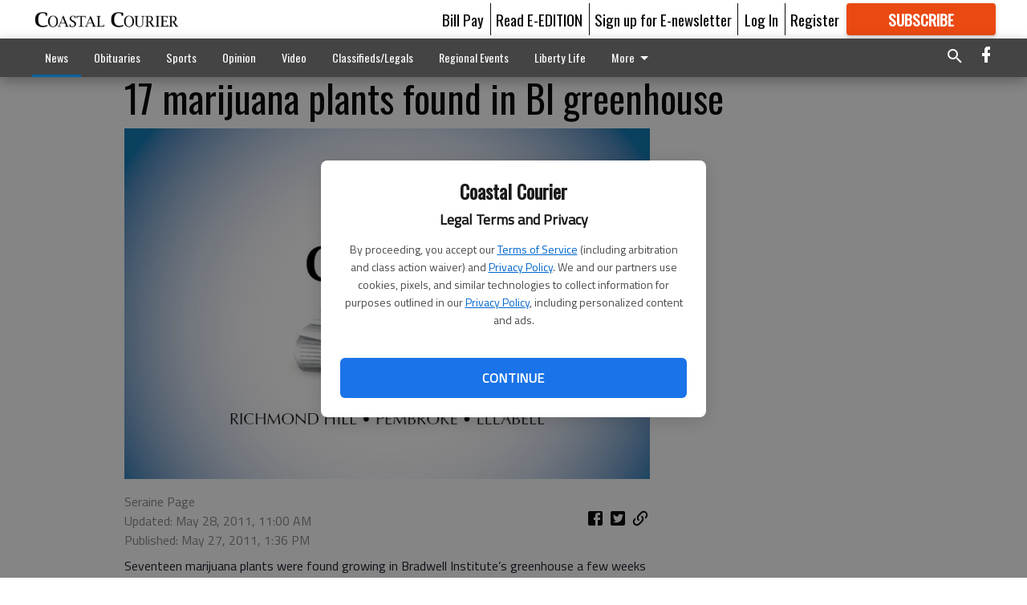

--- FILE ---
content_type: text/html; charset=utf-8
request_url: https://coastalcourier.com/news/education/17-marijuana-plants-found-in-bi-greenhouse/?offset=1&snippet_index_75000002=1
body_size: 9198
content:




<div data-ajax-content-page-boundary>
    <div class="anvil-padding-bottom">
        
            
                
                    

<span data-page-tracker
      data-page-tracker-url="/news/education/bi-hosts-lcss-gala/"
      data-page-tracker-title="BI hosts LCSS Gala"
      data-page-tracker-pk="75064608"
      data-page-tracker-analytics-payload="{&quot;view_data&quot;:{&quot;views_remaining&quot;:&quot;1&quot;},&quot;page_meta&quot;:{&quot;section&quot;:&quot;/news/education/&quot;,&quot;behind_paywall&quot;:false,&quot;page_id&quot;:75064608,&quot;page_created_at&quot;:&quot;2018-04-18 16:10:26+00:00&quot;,&quot;page_created_age&quot;:245685394,&quot;page_created_at_pretty&quot;:&quot;April 18, 2018&quot;,&quot;page_updated_at&quot;:&quot;2018-04-19 16:00:00+00:00&quot;,&quot;page_updated_age&quot;:245599620,&quot;tags&quot;:[],&quot;page_type&quot;:&quot;Article page&quot;,&quot;author&quot;:&quot;Special to the Couirer&quot;,&quot;content_blocks&quot;:[&quot;Paragraph&quot;],&quot;page_publication&quot;:null,&quot;character_count&quot;:null,&quot;word_count&quot;:null,&quot;paragraph_count&quot;:null,&quot;page_title&quot;:&quot;BI hosts LCSS Gala&quot;}}"
>



<article class="anvil-article anvil-article--style--75000002" data-ajax-content-page-boundary>
    <header class="row expanded">
        <div class="column small-12 medium-10 medium-text-left">
            <div class="anvil-article__title">
                BI hosts LCSS Gala
            </div>
            
        </div>
    </header>
    <div class="row expanded">
        <div class="column">
            <figure class="row expanded column no-margin">
                <div class="anvil-images__image-container">

                    
                    
                    
                    

                    
                    

                    
                    

                    <picture class="anvil-images__image anvil-images__image--multiple-source anvil-images__image--main-article">
                        <source media="(max-width: 768px)" srcset="https://coastalcourier.cdn-anvilcms.net/media/images/2018/04/19/images/LibertyCountySchools_.max-752x423.jpg 1x, https://coastalcourier.cdn-anvilcms.net/media/images/2018/04/19/images/LibertyCountySchools_.max-1504x846.jpg 2x">
                        <source media="(max-width: 1024px)" srcset="https://coastalcourier.cdn-anvilcms.net/media/images/2018/04/19/images/LibertyCountySchools_.max-656x369.jpg 1x, https://coastalcourier.cdn-anvilcms.net/media/images/2018/04/19/images/LibertyCountySchools_.max-1312x738.jpg 2x">
                        <img src="https://coastalcourier.cdn-anvilcms.net/media/images/2018/04/19/images/LibertyCountySchools_.max-1200x675.jpg" srcset="https://coastalcourier.cdn-anvilcms.net/media/images/2018/04/19/images/LibertyCountySchools_.max-1200x675.jpg 1x, https://coastalcourier.cdn-anvilcms.net/media/images/2018/04/19/images/LibertyCountySchools_.max-2400x1350.jpg 2x" class="anvil-images__image--shadow">
                    </picture>

                    
                    
                    <img src="https://coastalcourier.cdn-anvilcms.net/media/images/2018/04/19/images/LibertyCountySchools_.max-752x423.jpg" alt="LibertyCountySchools " class="anvil-images__background--glass"/>
                </div>
                
            </figure>
            <div class="anvil-article__stream-wrapper">
                <div class="row expanded">
                    <div class="column small-12 medium-8">
                        
<span data-component="Byline"
      data-prop-author-name="Special to the Couirer"
      data-prop-published-date="2018-04-18T12:10:26-04:00"
      data-prop-updated-date="2018-04-19T12:00:00-04:00"
      data-prop-publication=""
      data-prop-profile-picture=""
      data-prop-profile-picture-style="circle"
      data-prop-author-page-url=""
      data-prop-twitter-handle=""
      data-prop-sass-prefix="style--75000002"
>
</span>

                    </div>
                    <div class="column small-12 medium-4 align-middle">
                        
<div data-component="ShareButtons"
     data-prop-url="https://coastalcourier.com/news/education/bi-hosts-lcss-gala/"
     data-prop-sass-prefix="style--75000002"
     data-prop-show-facebook="true"
     data-prop-show-twitter="true">
</div>

                    </div>
                </div>
            </div>
            
            <div class="row expanded">
                <div class="column anvil-padding-bottom">
                    <div class="anvil-article__body">
                        
                        <div id="articleBody75064608">
                            
                                









    
        <div class="anvil-article__stream-wrapper">
            <div class="rich-text"><html><body><div class="rich-text"><p>Bradwell Institute’s Friends Helping Friends will host the 3rdAnnual Liberty County School System Special Needs Gala Saturday at 7p.m.</p>
<p>The dance portion of the gala is free and open to the public.</p>
<p>FHF was started three years ago by BI special needs teacher Charlie Moon. FHF is comprised of a large group of general education students that connect special needs students with their general education peers. They have raised $20,000 in the last 30 months, for events like this, a new sensory room, music therapy equipment, and many other fun events. </p>
<p>“FHF does so much for the special needs students. It really brings them out in their social skills. They become so much more comfortable around us all,” FHF Junior Danielle Hennessee said. </p>
<p>FHF Junior Jada Naftzinger said it’s a two-way street. “It not only helps them, but us as well. It brings us out of our own shells and comfort zones.” </p><html><body><div class="in-text-ad">
</div>
</body></html>
<p>Moon added, “For us, the Gala is not our calling card. I’ve told the students from day one, unless they truly know these special needs students, we won’t do the Gala at all. We’ll throw a big pizza party instead. The point is, we want the kids to really focus on the one-on-one, in-class work, hanging out in the halls, really talking to them. That’s the only way this program truly reaches its potential. Our motto is, “Changing lives, one friend at a time.”</p>
<p>During a private dinner which precedes the public dance, district office personnel, representatives from Congressman Buddy Carter’s office, district SPED staff, BI Football players and FHF members, parents and the honored guests – 50 special needs students from around the district will be in attendance.</p></div></body></html></div>
        </div>
    



<script>
    (function() {
        $('.anvil-aside').each(function (index, element) {
            if ($(element).next().is('.row.expanded') || $(element).next().is('script')) {
                $(element).addClass('anvil-aside--above-clear');
            }
        });
    })();
</script>

                            
                        </div>
                    </div>
                </div>
            </div>
        </div>
        <div class="column content--rigid">
            <div class="row expanded column center-content anvil-padding-bottom" id="articleBody75064608Ad">
                



            </div>
            <div class="row expanded column center-content anvil-padding-bottom" data-smart-collapse>
                

<div data-snippet-slot="top-page-right" >
    
<div data-inf-scroll-query="snippet_index_75000002" data-inf-scroll-query-value="2">
    
        



    
<div class="anvil-label anvil-label--style--75000002 ">
    <span class="anvil-label
                
                anvil-label--offset
                
                ">
        
            <span class="anvil-label__item">
            Latest Obituaries
            </span>
        
        
        
        
            </span>
        
</div>



<div data-component="RssFeedReader" 
    data-prop-endpoint="/api/v1/read_rss/"
    data-prop-show-description="True"
    data-prop-feed-url="http://www.legacy.com/obituaries/coastalcourier/services/rss.ashx?type=full:0Phwb8zAlz58giOSM-a9xs7qHERABRkwmIiXw_nEGK4"
    data-prop-description-length="150"
    data-prop-top-content="&lt;div class=&quot;rich-text&quot;&gt;&lt;/div&gt;"
    data-habitat-class="rss-snippet rss-snippet--medium rss-snippet--style--75000002 rss-snippet--default"></div>

    
</div>
</div>
            </div>
        </div>
        <div class="anvil-padding-bottom--minor anvil-padding-top--minor column small-12 center-content anvil-margin
        content__background--neutral-theme" data-smart-collapse>
            

<div data-snippet-slot="after_article" >
    
                



            
</div>
        </div>
    </div>
</article>

</span>


                
            
        
    </div>
</div>


<span data-inf-scroll-query="scroll_content_page_count" data-inf-scroll-query-value="1">
</span>

<div class="row anvil-padding pagination align-center"
     
     data-inf-scroll-url="/news/education/17-marijuana-plants-found-in-bi-greenhouse/?offset=2"
     >
    <div class="column shrink anvil-loader-wrapper">
        <div class="anvil-loader anvil-loader--style--75000002"></div>
    </div>
</div>
